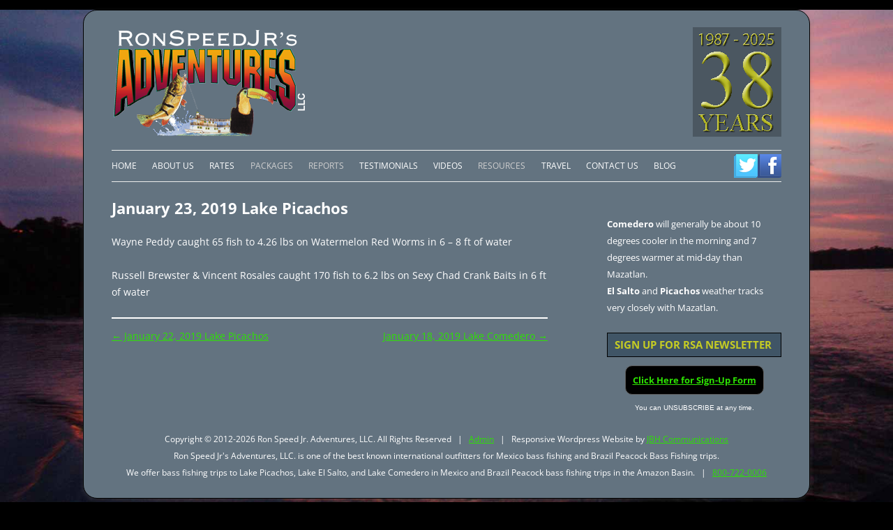

--- FILE ---
content_type: text/html; charset=UTF-8
request_url: https://www.ronspeedadventures.com/january-23-2019-lake-picachos/
body_size: 13832
content:
<!DOCTYPE html>
<!--[if IE 7]>
<html class="ie ie7" dir="ltr" lang="en-US" prefix="og: https://ogp.me/ns#">
<![endif]-->
<!--[if IE 8]>
<html class="ie ie8" dir="ltr" lang="en-US" prefix="og: https://ogp.me/ns#">
<![endif]-->
<!--[if !(IE 7) | !(IE 8)  ]><!-->
<html dir="ltr" lang="en-US" prefix="og: https://ogp.me/ns#">
<!--<![endif]-->
<head>
<meta charset="UTF-8" />
<meta name="viewport" content="width=device-width" />
<title>January 23, 2019 Lake Picachos | Ron Speed Jr's Adventures</title>
<link rel="profile" href="https://gmpg.org/xfn/11" />
<link rel="pingback" href="https://www.ronspeedadventures.com/xmlrpc.php" />
<!--[if lt IE 9]>
<script src="https://www.ronspeedadventures.com/wp-content/themes/twentytwelve/js/html5.js" type="text/javascript"></script>
<![endif]-->

		<!-- All in One SEO 4.9.3 - aioseo.com -->
	<meta name="robots" content="max-image-preview:large" />
	<meta name="author" content="rondb"/>
	<link rel="canonical" href="https://www.ronspeedadventures.com/january-23-2019-lake-picachos/" />
	<meta name="generator" content="All in One SEO (AIOSEO) 4.9.3" />
		<meta property="og:locale" content="en_US" />
		<meta property="og:site_name" content="Ron Speed Jr&#039;s Adventures |" />
		<meta property="og:type" content="article" />
		<meta property="og:title" content="January 23, 2019 Lake Picachos | Ron Speed Jr&#039;s Adventures" />
		<meta property="og:url" content="https://www.ronspeedadventures.com/january-23-2019-lake-picachos/" />
		<meta property="article:published_time" content="2019-01-29T18:27:31+00:00" />
		<meta property="article:modified_time" content="2019-01-29T18:27:31+00:00" />
		<meta name="twitter:card" content="summary" />
		<meta name="twitter:title" content="January 23, 2019 Lake Picachos | Ron Speed Jr&#039;s Adventures" />
		<script type="application/ld+json" class="aioseo-schema">
			{"@context":"https:\/\/schema.org","@graph":[{"@type":"Article","@id":"https:\/\/www.ronspeedadventures.com\/january-23-2019-lake-picachos\/#article","name":"January 23, 2019 Lake Picachos | Ron Speed Jr's Adventures","headline":"January 23, 2019 Lake Picachos","author":{"@id":"https:\/\/www.ronspeedadventures.com\/author\/rondb\/#author"},"publisher":{"@id":"https:\/\/www.ronspeedadventures.com\/#organization"},"datePublished":"2019-01-29T18:27:31+00:00","dateModified":"2019-01-29T18:27:31+00:00","inLanguage":"en-US","mainEntityOfPage":{"@id":"https:\/\/www.ronspeedadventures.com\/january-23-2019-lake-picachos\/#webpage"},"isPartOf":{"@id":"https:\/\/www.ronspeedadventures.com\/january-23-2019-lake-picachos\/#webpage"},"articleSection":"Lake Picachos Fishing Reports"},{"@type":"BreadcrumbList","@id":"https:\/\/www.ronspeedadventures.com\/january-23-2019-lake-picachos\/#breadcrumblist","itemListElement":[{"@type":"ListItem","@id":"https:\/\/www.ronspeedadventures.com#listItem","position":1,"name":"Home","item":"https:\/\/www.ronspeedadventures.com","nextItem":{"@type":"ListItem","@id":"https:\/\/www.ronspeedadventures.com\/category\/picachos\/#listItem","name":"Lake Picachos Fishing Reports"}},{"@type":"ListItem","@id":"https:\/\/www.ronspeedadventures.com\/category\/picachos\/#listItem","position":2,"name":"Lake Picachos Fishing Reports","item":"https:\/\/www.ronspeedadventures.com\/category\/picachos\/","nextItem":{"@type":"ListItem","@id":"https:\/\/www.ronspeedadventures.com\/january-23-2019-lake-picachos\/#listItem","name":"January 23, 2019 Lake Picachos"},"previousItem":{"@type":"ListItem","@id":"https:\/\/www.ronspeedadventures.com#listItem","name":"Home"}},{"@type":"ListItem","@id":"https:\/\/www.ronspeedadventures.com\/january-23-2019-lake-picachos\/#listItem","position":3,"name":"January 23, 2019 Lake Picachos","previousItem":{"@type":"ListItem","@id":"https:\/\/www.ronspeedadventures.com\/category\/picachos\/#listItem","name":"Lake Picachos Fishing Reports"}}]},{"@type":"Organization","@id":"https:\/\/www.ronspeedadventures.com\/#organization","name":"Ron Speed Jr's Adventures","url":"https:\/\/www.ronspeedadventures.com\/"},{"@type":"Person","@id":"https:\/\/www.ronspeedadventures.com\/author\/rondb\/#author","url":"https:\/\/www.ronspeedadventures.com\/author\/rondb\/","name":"rondb","image":{"@type":"ImageObject","@id":"https:\/\/www.ronspeedadventures.com\/january-23-2019-lake-picachos\/#authorImage","url":"https:\/\/secure.gravatar.com\/avatar\/af2e762fc1e440e9e8150841e0f7056a20f6ed70f47147983d13550aafafb15b?s=96&d=mm&r=g","width":96,"height":96,"caption":"rondb"}},{"@type":"WebPage","@id":"https:\/\/www.ronspeedadventures.com\/january-23-2019-lake-picachos\/#webpage","url":"https:\/\/www.ronspeedadventures.com\/january-23-2019-lake-picachos\/","name":"January 23, 2019 Lake Picachos | Ron Speed Jr's Adventures","inLanguage":"en-US","isPartOf":{"@id":"https:\/\/www.ronspeedadventures.com\/#website"},"breadcrumb":{"@id":"https:\/\/www.ronspeedadventures.com\/january-23-2019-lake-picachos\/#breadcrumblist"},"author":{"@id":"https:\/\/www.ronspeedadventures.com\/author\/rondb\/#author"},"creator":{"@id":"https:\/\/www.ronspeedadventures.com\/author\/rondb\/#author"},"datePublished":"2019-01-29T18:27:31+00:00","dateModified":"2019-01-29T18:27:31+00:00"},{"@type":"WebSite","@id":"https:\/\/www.ronspeedadventures.com\/#website","url":"https:\/\/www.ronspeedadventures.com\/","name":"Ron Speed Jr's Adventures","inLanguage":"en-US","publisher":{"@id":"https:\/\/www.ronspeedadventures.com\/#organization"}}]}
		</script>
		<!-- All in One SEO -->


            <script data-no-defer="1" data-ezscrex="false" data-cfasync="false" data-pagespeed-no-defer data-cookieconsent="ignore">
                var ctPublicFunctions = {"_ajax_nonce":"7c0f56a541","_rest_nonce":"8ce0883f6d","_ajax_url":"\/wp-admin\/admin-ajax.php","_rest_url":"https:\/\/www.ronspeedadventures.com\/wp-json\/","data__cookies_type":"native","data__ajax_type":"rest","data__bot_detector_enabled":0,"data__frontend_data_log_enabled":1,"cookiePrefix":"","wprocket_detected":false,"host_url":"www.ronspeedadventures.com","text__ee_click_to_select":"Click to select the whole data","text__ee_original_email":"The complete one is","text__ee_got_it":"Got it","text__ee_blocked":"Blocked","text__ee_cannot_connect":"Cannot connect","text__ee_cannot_decode":"Can not decode email. Unknown reason","text__ee_email_decoder":"CleanTalk email decoder","text__ee_wait_for_decoding":"The magic is on the way!","text__ee_decoding_process":"Please wait a few seconds while we decode the contact data."}
            </script>
        
            <script data-no-defer="1" data-ezscrex="false" data-cfasync="false" data-pagespeed-no-defer data-cookieconsent="ignore">
                var ctPublic = {"_ajax_nonce":"7c0f56a541","settings__forms__check_internal":"0","settings__forms__check_external":"0","settings__forms__force_protection":0,"settings__forms__search_test":1,"settings__forms__wc_add_to_cart":0,"settings__data__bot_detector_enabled":0,"settings__sfw__anti_crawler":0,"blog_home":"https:\/\/www.ronspeedadventures.com\/","pixel__setting":"0","pixel__enabled":false,"pixel__url":null,"data__email_check_before_post":1,"data__email_check_exist_post":0,"data__cookies_type":"native","data__key_is_ok":true,"data__visible_fields_required":true,"wl_brandname":"Anti-Spam by CleanTalk","wl_brandname_short":"CleanTalk","ct_checkjs_key":"73bc747efeec0772d903562f11e6e9b9d025ada40fc086fdf3f4e37646dcd94c","emailEncoderPassKey":"c27f090155c2e9d0309510c51ff9677b","bot_detector_forms_excluded":"W10=","advancedCacheExists":true,"varnishCacheExists":false,"wc_ajax_add_to_cart":false}
            </script>
        <link rel='dns-prefetch' href='//secure.gravatar.com' />
<link rel='dns-prefetch' href='//stats.wp.com' />
<link rel='dns-prefetch' href='//v0.wordpress.com' />
<link rel="alternate" type="application/rss+xml" title="Ron Speed Jr&#039;s Adventures &raquo; Feed" href="https://www.ronspeedadventures.com/feed/" />
<link rel="alternate" type="application/rss+xml" title="Ron Speed Jr&#039;s Adventures &raquo; Comments Feed" href="https://www.ronspeedadventures.com/comments/feed/" />
<link rel="alternate" title="oEmbed (JSON)" type="application/json+oembed" href="https://www.ronspeedadventures.com/wp-json/oembed/1.0/embed?url=https%3A%2F%2Fwww.ronspeedadventures.com%2Fjanuary-23-2019-lake-picachos%2F" />
<link rel="alternate" title="oEmbed (XML)" type="text/xml+oembed" href="https://www.ronspeedadventures.com/wp-json/oembed/1.0/embed?url=https%3A%2F%2Fwww.ronspeedadventures.com%2Fjanuary-23-2019-lake-picachos%2F&#038;format=xml" />
<style id='wp-img-auto-sizes-contain-inline-css' type='text/css'>
img:is([sizes=auto i],[sizes^="auto," i]){contain-intrinsic-size:3000px 1500px}
/*# sourceURL=wp-img-auto-sizes-contain-inline-css */
</style>
<style id='wp-emoji-styles-inline-css' type='text/css'>

	img.wp-smiley, img.emoji {
		display: inline !important;
		border: none !important;
		box-shadow: none !important;
		height: 1em !important;
		width: 1em !important;
		margin: 0 0.07em !important;
		vertical-align: -0.1em !important;
		background: none !important;
		padding: 0 !important;
	}
/*# sourceURL=wp-emoji-styles-inline-css */
</style>
<link rel='stylesheet' id='cleantalk-public-css-css' href='https://www.ronspeedadventures.com/wp-content/plugins/cleantalk-spam-protect/css/cleantalk-public.min.css' type='text/css' media='all' />
<link rel='stylesheet' id='cleantalk-email-decoder-css-css' href='https://www.ronspeedadventures.com/wp-content/plugins/cleantalk-spam-protect/css/cleantalk-email-decoder.min.css' type='text/css' media='all' />
<link rel='stylesheet' id='contact-form-7-css' href='https://www.ronspeedadventures.com/wp-content/plugins/contact-form-7/includes/css/styles.css' type='text/css' media='all' />
<style id='responsive-menu-inline-css' type='text/css'>
#rmp_menu_trigger-5509{width: 50px;height: 50px;position: fixed;top: 25px;border-radius: 5px;display: none;text-decoration: none;right: 2%;background: #000000;transition: transform 0.5s, background-color 1s}#rmp_menu_trigger-5509:hover, #rmp_menu_trigger-5509:focus{background: #000;text-decoration: unset}#rmp_menu_trigger-5509.is-active{background: #000000}#rmp_menu_trigger-5509 .rmp-trigger-box{width: 33px;color: #fff}#rmp_menu_trigger-5509 .rmp-trigger-icon-active, #rmp_menu_trigger-5509 .rmp-trigger-text-open{display: none}#rmp_menu_trigger-5509.is-active .rmp-trigger-icon-active, #rmp_menu_trigger-5509.is-active .rmp-trigger-text-open{display: inline}#rmp_menu_trigger-5509.is-active .rmp-trigger-icon-inactive, #rmp_menu_trigger-5509.is-active .rmp-trigger-text{display: none}#rmp_menu_trigger-5509 .rmp-trigger-label{color: #fff;pointer-events: none;line-height: 13px;font-family: inherit;font-size: 13px;display: inline;text-transform: inherit}#rmp_menu_trigger-5509 .rmp-trigger-label.rmp-trigger-label-top{display: block;margin-bottom: 12px}#rmp_menu_trigger-5509 .rmp-trigger-label.rmp-trigger-label-bottom{display: block;margin-top: 12px}#rmp_menu_trigger-5509 .responsive-menu-pro-inner{display: block}#rmp_menu_trigger-5509 .rmp-trigger-icon-inactive .rmp-font-icon{color: #FFFFFF}#rmp_menu_trigger-5509 .responsive-menu-pro-inner, #rmp_menu_trigger-5509 .responsive-menu-pro-inner::before, #rmp_menu_trigger-5509 .responsive-menu-pro-inner::after{width: 33px;height: 2px;background-color: #FFFFFF;border-radius: 4px;position: absolute}#rmp_menu_trigger-5509 .rmp-trigger-icon-active .rmp-font-icon{color: #FFFFFF}#rmp_menu_trigger-5509.is-active .responsive-menu-pro-inner, #rmp_menu_trigger-5509.is-active .responsive-menu-pro-inner::before, #rmp_menu_trigger-5509.is-active .responsive-menu-pro-inner::after{background-color: #FFFFFF}#rmp_menu_trigger-5509:hover .rmp-trigger-icon-inactive .rmp-font-icon{color: #FFFFFF}#rmp_menu_trigger-5509:not(.is-active):hover .responsive-menu-pro-inner, #rmp_menu_trigger-5509:not(.is-active):hover .responsive-menu-pro-inner::before, #rmp_menu_trigger-5509:not(.is-active):hover .responsive-menu-pro-inner::after{background-color: #FFFFFF}#rmp_menu_trigger-5509 .responsive-menu-pro-inner::before{top: 10px}#rmp_menu_trigger-5509 .responsive-menu-pro-inner::after{bottom: 10px}#rmp_menu_trigger-5509.is-active .responsive-menu-pro-inner::after{bottom: 0}@media screen and (max-width: 600px){#rmp_menu_trigger-5509{display: block}#rmp-container-5509{position: fixed;top: 0;margin: 0;transition: transform 0.5s;overflow: auto;display: block;width: 75%;background-color: #43494C;background-image: url("");height: 100%;left: 0;padding-top: 0px;padding-left: 0px;padding-bottom: 0px;padding-right: 0px}#rmp-menu-wrap-5509{padding-top: 0px;padding-left: 0px;padding-bottom: 0px;padding-right: 0px;background-color: #43494C}#rmp-menu-wrap-5509 .rmp-menu, #rmp-menu-wrap-5509 .rmp-submenu{width: 100%;box-sizing: border-box;margin: 0;padding: 0}#rmp-menu-wrap-5509 .rmp-submenu-depth-1 .rmp-menu-item-link{padding-left: 10%}#rmp-menu-wrap-5509 .rmp-submenu-depth-2 .rmp-menu-item-link{padding-left: 15%}#rmp-menu-wrap-5509 .rmp-submenu-depth-3 .rmp-menu-item-link{padding-left: 20%}#rmp-menu-wrap-5509 .rmp-submenu-depth-4 .rmp-menu-item-link{padding-left: 25%}#rmp-menu-wrap-5509 .rmp-submenu.rmp-submenu-open{display: block}#rmp-menu-wrap-5509 .rmp-menu-item{width: 100%;list-style: none;margin: 0}#rmp-menu-wrap-5509 .rmp-menu-item-link{height: 44px;line-height: 44px;font-size: 13px;border-bottom: 1px solid #3C3C3C;font-family: inherit;color: #FFFFFF;text-align: left;background-color: #43494C;font-weight: normal;letter-spacing: 0px;display: block;box-sizing: border-box;width: 100%;text-decoration: none;position: relative;overflow: hidden;transition: background-color 1s, border-color 1s, 1s;padding: 0 5%;padding-right: 54px}#rmp-menu-wrap-5509 .rmp-menu-item-link:after, #rmp-menu-wrap-5509 .rmp-menu-item-link:before{display: none}#rmp-menu-wrap-5509 .rmp-menu-item-link:hover, #rmp-menu-wrap-5509 .rmp-menu-item-link:focus{color: #FFFFFF;border-color: #3C3C3C;background-color: #3C3C3C}#rmp-menu-wrap-5509 .rmp-menu-item-link:focus{outline: none;border-color: unset;box-shadow: unset}#rmp-menu-wrap-5509 .rmp-menu-item-link .rmp-font-icon{height: 44px;line-height: 44px;margin-right: 10px;font-size: 13px}#rmp-menu-wrap-5509 .rmp-menu-current-item .rmp-menu-item-link{color: #FFFFFF;border-color: #212121;background-color: #43494C}#rmp-menu-wrap-5509 .rmp-menu-current-item .rmp-menu-item-link:hover, #rmp-menu-wrap-5509 .rmp-menu-current-item .rmp-menu-item-link:focus{color: #FFFFFF;border-color: #3f3f3f;background-color: #43494C}#rmp-menu-wrap-5509 .rmp-menu-subarrow{position: absolute;top: 0;bottom: 0;text-align: center;overflow: hidden;background-size: cover;overflow: hidden;right: 0;border-left-style: solid;border-left-color: #3C3C3C;border-left-width: 1px;height: 44px;width: 44px;color: #FFFFFF;background-color: #43494C}#rmp-menu-wrap-5509 .rmp-menu-subarrow svg{fill: #FFFFFF}#rmp-menu-wrap-5509 .rmp-menu-subarrow:hover{color: #FFFFFF;border-color: #3C3C3C;background-color: #3C3C3C}#rmp-menu-wrap-5509 .rmp-menu-subarrow:hover svg{fill: #FFFFFF}#rmp-menu-wrap-5509 .rmp-menu-subarrow .rmp-font-icon{margin-right: unset}#rmp-menu-wrap-5509 .rmp-menu-subarrow *{vertical-align: middle;line-height: 44px}#rmp-menu-wrap-5509 .rmp-menu-subarrow-active{display: block;background-size: cover;color: #fff;border-color: #212121;background-color: #212121}#rmp-menu-wrap-5509 .rmp-menu-subarrow-active svg{fill: #fff}#rmp-menu-wrap-5509 .rmp-menu-subarrow-active:hover{color: #fff;border-color: #fff;background-color: #3f3f3f}#rmp-menu-wrap-5509 .rmp-menu-subarrow-active:hover svg{fill: #fff}#rmp-menu-wrap-5509 .rmp-submenu{display: none}#rmp-menu-wrap-5509 .rmp-submenu .rmp-menu-item-link{height: 44px;line-height: 44px;letter-spacing: 0px;font-size: 13px;border-bottom: 1px solid #3C3C3C;font-family: inherit;font-weight: normal;color: #FFFFFF;text-align: left;background-color: #43494C}#rmp-menu-wrap-5509 .rmp-submenu .rmp-menu-item-link:hover, #rmp-menu-wrap-5509 .rmp-submenu .rmp-menu-item-link:focus{color: #FFFFFF;border-color: #3C3C3C;background-color: #3C3C3C}#rmp-menu-wrap-5509 .rmp-submenu .rmp-menu-current-item .rmp-menu-item-link{color: #FFFFFF;border-color: #212121;background-color: #43494C}#rmp-menu-wrap-5509 .rmp-submenu .rmp-menu-current-item .rmp-menu-item-link:hover, #rmp-menu-wrap-5509 .rmp-submenu .rmp-menu-current-item .rmp-menu-item-link:focus{color: #FFFFFF;border-color: #3f3f3f;background-color: #43494C}#rmp-menu-wrap-5509 .rmp-submenu .rmp-menu-subarrow{right: 0;border-right: unset;border-left-style: solid;border-left-color: #3C3C3C;border-left-width: 1px;height: 44px;line-height: 44px;width: 44px;color: #FFFFFF;background-color: #43494C}#rmp-menu-wrap-5509 .rmp-submenu .rmp-menu-subarrow:hover{color: #FFFFFF;border-color: #3C3C3C;background-color: #3C3C3C}#rmp-menu-wrap-5509 .rmp-submenu .rmp-menu-subarrow-active{color: #fff;border-color: #212121;background-color: #212121}#rmp-menu-wrap-5509 .rmp-submenu .rmp-menu-subarrow-active:hover{color: #fff;border-color: #fff;background-color: #3f3f3f}#rmp-menu-wrap-5509 .rmp-menu-item-description{margin: 0;padding: 5px 5%;opacity: 0.8;color: #FFFFFF}#rmp-search-box-5509{display: block;padding-top: 0px;padding-left: 5%;padding-bottom: 0px;padding-right: 5%}#rmp-search-box-5509 .rmp-search-form{margin: 0}#rmp-search-box-5509 .rmp-search-box{background: #fff;border: 1px solid #dadada;color: #333;width: 100%;padding: 0 5%;border-radius: 30px;height: 45px;-webkit-appearance: none}#rmp-search-box-5509 .rmp-search-box::placeholder{color: #C7C7CD}#rmp-search-box-5509 .rmp-search-box:focus{background-color: #fff;outline: 2px solid #dadada;color: #333}#rmp-menu-title-5509{background-color: #43494C;color: #FFFFFF;text-align: left;font-size: 14px;padding-top: 10%;padding-left: 5%;padding-bottom: 0%;padding-right: 5%;font-weight: 400;transition: background-color 1s, border-color 1s, color 1s}#rmp-menu-title-5509:hover{background-color: #43494C;color: #FFFFFF}#rmp-menu-title-5509 > .rmp-menu-title-link{color: #FFFFFF;width: 100%;background-color: unset;text-decoration: none}#rmp-menu-title-5509 > .rmp-menu-title-link:hover{color: #FFFFFF}#rmp-menu-title-5509 .rmp-font-icon{font-size: 14px}#rmp-menu-additional-content-5509{padding-top: 0px;padding-left: 5%;padding-bottom: 0px;padding-right: 5%;color: #fff;text-align: center;font-size: 16px}}.rmp-container{display: none;visibility: visible;padding: 0px 0px 0px 0px;z-index: 99998;transition: all 0.3s}.rmp-container.rmp-fade-top, .rmp-container.rmp-fade-left, .rmp-container.rmp-fade-right, .rmp-container.rmp-fade-bottom{display: none}.rmp-container.rmp-slide-left, .rmp-container.rmp-push-left{transform: translateX(-100%);-ms-transform: translateX(-100%);-webkit-transform: translateX(-100%);-moz-transform: translateX(-100%)}.rmp-container.rmp-slide-left.rmp-menu-open, .rmp-container.rmp-push-left.rmp-menu-open{transform: translateX(0);-ms-transform: translateX(0);-webkit-transform: translateX(0);-moz-transform: translateX(0)}.rmp-container.rmp-slide-right, .rmp-container.rmp-push-right{transform: translateX(100%);-ms-transform: translateX(100%);-webkit-transform: translateX(100%);-moz-transform: translateX(100%)}.rmp-container.rmp-slide-right.rmp-menu-open, .rmp-container.rmp-push-right.rmp-menu-open{transform: translateX(0);-ms-transform: translateX(0);-webkit-transform: translateX(0);-moz-transform: translateX(0)}.rmp-container.rmp-slide-top, .rmp-container.rmp-push-top{transform: translateY(-100%);-ms-transform: translateY(-100%);-webkit-transform: translateY(-100%);-moz-transform: translateY(-100%)}.rmp-container.rmp-slide-top.rmp-menu-open, .rmp-container.rmp-push-top.rmp-menu-open{transform: translateY(0);-ms-transform: translateY(0);-webkit-transform: translateY(0);-moz-transform: translateY(0)}.rmp-container.rmp-slide-bottom, .rmp-container.rmp-push-bottom{transform: translateY(100%);-ms-transform: translateY(100%);-webkit-transform: translateY(100%);-moz-transform: translateY(100%)}.rmp-container.rmp-slide-bottom.rmp-menu-open, .rmp-container.rmp-push-bottom.rmp-menu-open{transform: translateX(0);-ms-transform: translateX(0);-webkit-transform: translateX(0);-moz-transform: translateX(0)}.rmp-container::-webkit-scrollbar{width: 0px}.rmp-container ::-webkit-scrollbar-track{box-shadow: inset 0 0 5px transparent}.rmp-container ::-webkit-scrollbar-thumb{background: transparent}.rmp-container ::-webkit-scrollbar-thumb:hover{background: transparent}.rmp-container .rmp-menu-wrap .rmp-menu{transition: none;border-radius: 0;box-shadow: none;background: none;border: 0;bottom: auto;box-sizing: border-box;clip: auto;color: #666;display: block;float: none;font-family: inherit;font-size: 14px;height: auto;left: auto;line-height: 1.7;list-style-type: none;margin: 0;min-height: auto;max-height: none;opacity: 1;outline: none;overflow: visible;padding: 0;position: relative;pointer-events: auto;right: auto;text-align: left;text-decoration: none;text-indent: 0;text-transform: none;transform: none;top: auto;visibility: inherit;width: auto;word-wrap: break-word;white-space: normal}.rmp-container .rmp-menu-additional-content{display: block;word-break: break-word}.rmp-container .rmp-menu-title{display: flex;flex-direction: column}.rmp-container .rmp-menu-title .rmp-menu-title-image{max-width: 100%;margin-bottom: 15px;display: block;margin: auto;margin-bottom: 15px}button.rmp_menu_trigger{z-index: 999999;overflow: hidden;outline: none;border: 0;display: none;margin: 0;transition: transform 0.5s, background-color 0.5s;padding: 0}button.rmp_menu_trigger .responsive-menu-pro-inner::before, button.rmp_menu_trigger .responsive-menu-pro-inner::after{content: "";display: block}button.rmp_menu_trigger .responsive-menu-pro-inner::before{top: 10px}button.rmp_menu_trigger .responsive-menu-pro-inner::after{bottom: 10px}button.rmp_menu_trigger .rmp-trigger-box{width: 40px;display: inline-block;position: relative;pointer-events: none;vertical-align: super}.rmp-menu-trigger-boring .responsive-menu-pro-inner{transition-property: none}.rmp-menu-trigger-boring .responsive-menu-pro-inner::after, .rmp-menu-trigger-boring .responsive-menu-pro-inner::before{transition-property: none}.rmp-menu-trigger-boring.is-active .responsive-menu-pro-inner{transform: rotate(45deg)}.rmp-menu-trigger-boring.is-active .responsive-menu-pro-inner:before{top: 0;opacity: 0}.rmp-menu-trigger-boring.is-active .responsive-menu-pro-inner:after{bottom: 0;transform: rotate(-90deg)}
/*# sourceURL=responsive-menu-inline-css */
</style>
<link rel='stylesheet' id='dashicons-css' href='https://www.ronspeedadventures.com/wp-includes/css/dashicons.min.css' type='text/css' media='all' />
<link rel='stylesheet' id='twentytwelve-fonts-css' href='https://www.ronspeedadventures.com/wp-content/themes/twentytwelve/fonts/font-open-sans.css' type='text/css' media='all' />
<link rel='stylesheet' id='twentytwelve-style-css' href='https://www.ronspeedadventures.com/wp-content/themes/CHILDtheme-TwentyTwelve/style.css' type='text/css' media='all' />
<link rel='stylesheet' id='twentytwelve-block-style-css' href='https://www.ronspeedadventures.com/wp-content/themes/twentytwelve/css/blocks.css' type='text/css' media='all' />
<link rel='stylesheet' id='tablepress-default-css' href='https://www.ronspeedadventures.com/wp-content/tablepress-combined.min.css' type='text/css' media='all' />
<script type="text/javascript" src="https://www.ronspeedadventures.com/wp-content/plugins/cleantalk-spam-protect/js/apbct-public-bundle_gathering.min.js" id="apbct-public-bundle_gathering.min-js-js"></script>
<script type="text/javascript" src="https://www.ronspeedadventures.com/wp-includes/js/jquery/jquery.min.js" id="jquery-core-js"></script>
<script type="text/javascript" src="https://www.ronspeedadventures.com/wp-includes/js/jquery/jquery-migrate.min.js" id="jquery-migrate-js"></script>
<script type="text/javascript" src="https://www.ronspeedadventures.com/wp-content/themes/twentytwelve/js/navigation.js" id="twentytwelve-navigation-js" defer="defer" data-wp-strategy="defer"></script>
<link rel="https://api.w.org/" href="https://www.ronspeedadventures.com/wp-json/" /><link rel="alternate" title="JSON" type="application/json" href="https://www.ronspeedadventures.com/wp-json/wp/v2/posts/3948" /><link rel="EditURI" type="application/rsd+xml" title="RSD" href="https://www.ronspeedadventures.com/xmlrpc.php?rsd" />

<link rel='shortlink' href='https://wp.me/p5AlDM-11G' />
		<script type="text/javascript">
			var _statcounter = _statcounter || [];
			_statcounter.push({"tags": {"author": "rondb"}});
		</script>
			<style>img#wpstats{display:none}</style>
			<style type="text/css" id="twentytwelve-header-css">
		.site-title,
	.site-description {
		position: absolute;
		clip-path: inset(50%);
	}
			</style>
	<style type="text/css" id="custom-background-css">
body.custom-background { background-color: #bac8d3; background-image: url("https://www.ronspeedadventures.com/wp-content/uploads/2025/04/shutterstock_68200bb.jpg"); background-position: center center; background-size: cover; background-repeat: no-repeat; background-attachment: fixed; }
</style>
			<style type="text/css" id="wp-custom-css">
			.soliloquybox-image, .soliloquybox-iframe {
    display: block;
    width: 100%;
    height: 100%;
    background-color: #000 !important;
}
#player, .fallback, body, html, iframe {
    background-color: #000 !important;
    padding: 0px !important;
}		</style>
		</head>

<body data-rsssl=1 class="wp-singular post-template-default single single-post postid-3948 single-format-standard custom-background wp-embed-responsive wp-theme-twentytwelve wp-child-theme-CHILDtheme-TwentyTwelve custom-font-enabled">
<div id="page" class="hfeed site">
	<header id="masthead" class="site-header" role="banner">
			<div style="clear:both;"><div class="logo"><a href="https://www.ronspeedadventures.com"><img src="https://www.ronspeedadventures.com/wp-content/uploads/2014/07/RonSpeedJrLogoHeader.png" max-width="280px" max-height="160px"></img></a></div><div class="years"><img src="https://www.ronspeedadventures.com/wp-content/uploads/2025/01/38Years.png" width="127px" height="157px"></img></div></div>

<div style="clear:both;">&nbsp;</div>
		<nav id="site-navigation" class="main-navigation" role="navigation">

			<a class="assistive-text" href="#content" title="Skip to content">Skip to content</a>
			<div class="menu-main-menu-container"><ul id="menu-main-menu" class="nav-menu"><li id="menu-item-33" class="menu-item menu-item-type-post_type menu-item-object-page menu-item-home menu-item-33"><a href="https://www.ronspeedadventures.com/">Home</a></li>
<li id="menu-item-1561" class="menu-item menu-item-type-post_type menu-item-object-page menu-item-1561"><a href="https://www.ronspeedadventures.com/about-us/">About Us</a></li>
<li id="menu-item-24" class="menu-item menu-item-type-post_type menu-item-object-page menu-item-24"><a href="https://www.ronspeedadventures.com/rates/">Rates</a></li>
<li id="menu-item-132" class="greyitem menu-item menu-item-type-custom menu-item-object-custom menu-item-has-children menu-item-132"><a>Packages</a>
<ul class="sub-menu">
	<li id="menu-item-2168" class="menu-item menu-item-type-post_type menu-item-object-page menu-item-2168"><a href="https://www.ronspeedadventures.com/packages/lake-comedero/">Lake Comedero</a></li>
	<li id="menu-item-134" class="menu-item menu-item-type-post_type menu-item-object-page menu-item-134"><a href="https://www.ronspeedadventures.com/packages/lake-picachos/">Lake Picachos Packages</a></li>
	<li id="menu-item-133" class="menu-item menu-item-type-post_type menu-item-object-page menu-item-133"><a href="https://www.ronspeedadventures.com/packages/el-salto/">Lake El Salto Packages</a></li>
	<li id="menu-item-138" class="menu-item menu-item-type-post_type menu-item-object-page menu-item-138"><a href="https://www.ronspeedadventures.com/packages/brazil-bass-fishing/">Brazil Packages</a></li>
</ul>
</li>
<li id="menu-item-170" class="greyitem menu-item menu-item-type-custom menu-item-object-custom menu-item-has-children menu-item-170"><a>Reports</a>
<ul class="sub-menu">
	<li id="menu-item-2173" class="menu-item menu-item-type-taxonomy menu-item-object-category menu-item-2173"><a href="https://www.ronspeedadventures.com/category/lakecomedero/">Lake Comedero Reports</a></li>
	<li id="menu-item-1542" class="menu-item menu-item-type-taxonomy menu-item-object-category current-post-ancestor current-menu-parent current-post-parent menu-item-1542"><a href="https://www.ronspeedadventures.com/category/picachos/">Lake Picachos Reports</a></li>
	<li id="menu-item-1540" class="menu-item menu-item-type-taxonomy menu-item-object-category menu-item-1540"><a href="https://www.ronspeedadventures.com/category/elsalto/">Lake El Salto Reports</a></li>
	<li id="menu-item-1541" class="menu-item menu-item-type-taxonomy menu-item-object-category menu-item-1541"><a href="https://www.ronspeedadventures.com/category/brazil/">Brazil Reports</a></li>
</ul>
</li>
<li id="menu-item-18" class="menu-item menu-item-type-post_type menu-item-object-page menu-item-18"><a href="https://www.ronspeedadventures.com/testimonials/">Testimonials</a></li>
<li id="menu-item-17" class="menu-item menu-item-type-post_type menu-item-object-page menu-item-17"><a href="https://www.ronspeedadventures.com/videos/">Videos</a></li>
<li id="menu-item-1555" class="greyitem menu-item menu-item-type-custom menu-item-object-custom menu-item-has-children menu-item-1555"><a>Resources</a>
<ul class="sub-menu">
	<li id="menu-item-1619" class="menu-item menu-item-type-post_type menu-item-object-page menu-item-1619"><a href="https://www.ronspeedadventures.com/lunar-phases-weather/">Lunar Phases &#038; Weather</a></li>
	<li id="menu-item-1556" class="menu-item menu-item-type-post_type menu-item-object-page menu-item-1556"><a href="https://www.ronspeedadventures.com/other-services/">Other Services</a></li>
</ul>
</li>
<li id="menu-item-2241" class="menu-item menu-item-type-post_type menu-item-object-page menu-item-2241"><a href="https://www.ronspeedadventures.com/travel/">Travel</a></li>
<li id="menu-item-30" class="menu-item menu-item-type-post_type menu-item-object-page menu-item-30"><a href="https://www.ronspeedadventures.com/contact-us/">Contact Us</a></li>
<li id="menu-item-25" class="menu-item menu-item-type-custom menu-item-object-custom menu-item-25"><a target="_blank" href="http://www.ronsfishingblog.com">Blog</a></li>
<li id="menu-item-1677" class="nav-social-facebook menu-item menu-item-type-custom menu-item-object-custom menu-item-1677"><a href="https://www.facebook.com/pages/Ron-Speed-Jrs-Adventures/564009650355870">Facebook</a></li>
<li id="menu-item-2820" class="nav-social-twitter menu-item menu-item-type-custom menu-item-object-custom menu-item-2820"><a href="https://twitter.com/RonSpeedJr">Twitter</a></li>
</ul></div>		</nav><!-- #site-navigation -->

			</header><!-- #masthead -->

	<div id="main" class="wrapper">
	<div id="primary" class="site-content">
		<div id="content" role="main">

			
				
	<article id="post-3948" class="post-3948 post type-post status-publish format-standard hentry category-picachos">
				<header class="entry-header">
			
						<h1 class="entry-title">January 23, 2019 Lake Picachos</h1>
								</header><!-- .entry-header -->

				<div class="entry-content">
			<p>Wayne Peddy caught 65 fish to 4.26 lbs on Watermelon Red Worms in 6 &#8211; 8 ft of water</p>
<p>Russell Brewster &amp; Vincent Rosales caught 170 fish to 6.2 lbs on Sexy Chad Crank Baits in 6 ft of water</p>
					</div><!-- .entry-content -->
		
		<footer class="entry-meta">
			This entry was posted in <a href="https://www.ronspeedadventures.com/category/picachos/" rel="category tag">Lake Picachos Fishing Reports</a> on <a href="https://www.ronspeedadventures.com/january-23-2019-lake-picachos/" title="6:27 pm" rel="bookmark"><time class="entry-date" datetime="2019-01-29T18:27:31+00:00">January 29, 2019</time></a><span class="by-author"> by <span class="author vcard"><a class="url fn n" href="https://www.ronspeedadventures.com/author/rondb/" title="View all posts by rondb" rel="author">rondb</a></span></span>.								</footer><!-- .entry-meta -->
	</article><!-- #post -->

				<nav class="nav-single">
					<h3 class="assistive-text">Post navigation</h3>
					<span class="nav-previous"><a href="https://www.ronspeedadventures.com/january-22-2019-lake-picachos/" rel="prev"><span class="meta-nav">&larr;</span> January 22, 2019 Lake Picachos</a></span>
					<span class="nav-next"><a href="https://www.ronspeedadventures.com/january-18-2019-lake-comedero/" rel="next">January 18, 2019 Lake Comedero <span class="meta-nav">&rarr;</span></a></span>
				</nav><!-- .nav-single -->

				
<div id="comments" class="comments-area">

	
	
	
</div><!-- #comments .comments-area -->

			
		</div><!-- #content -->
	</div><!-- #primary -->


			<div id="secondary" class="widget-area" role="complementary">
			<aside id="text-4" class="widget widget_text">			<div class="textwidget"><p>&nbsp;</p>
<p><strong>Comedero</strong> will generally be about 10 degrees cooler in the morning and 7 degrees warmer at mid-day than Mazatlan.<br />
<strong>El Salto</strong> and <strong>Picachos</strong> weather tracks very closely with Mazatlan. </p>
</div>
		</aside><aside id="text-5" class="widget widget_text"><h3 class="widget-title">Sign Up For RSA Newsletter</h3>			<div class="textwidget"><!-- BEGIN: Constant Contact Email List Form Button --><div align="center"><a href="http://visitor.r20.constantcontact.com/d.jsp?llr=fhstvxbab&amp;p=oi&amp;m=1101379782885&amp;sit=ujs7lsubb&amp;f=4164b7c8-fedc-4f0a-a560-7d709b046bf4" class="button" style="background-color: rgb(0, 0, 0); border: 1px solid rgb(91, 91, 91); color: rgb(14, 249, 0); display: inline-block; padding: 8px 10px; text-shadow: none; border-radius: 10px;"><strong>Click Here for Sign-Up Form</strong></a><!-- BEGIN: Email Marketing you can trust --><div id="ctct_button_footer" style="font-family:Arial,Helvetica,sans-serif;font-size:10px;color:#ffffff;margin-top: 10px;" align="center">You can UNSUBSCRIBE at any time.</div></div></div>
		</aside>		</div><!-- #secondary -->
		</div><!-- #main .wrapper -->
	<footer id="colophon" role="contentinfo">
		<div class="site-info" style="text-align:center;">
			Copyright &copy; 2012-2026 Ron Speed Jr. Adventures, LLC. All Rights Reserved&nbsp;&nbsp;&nbsp;|&nbsp;&nbsp;&nbsp;<a href="https://www.ronspeedadventures.com/wp-admin">Admin</a>&nbsp;&nbsp;&nbsp;|&nbsp;&nbsp;&nbsp;Responsive Wordpress Website by <a href="https://www.jbhcommunications.com">JBH Communications</a><br />
Ron Speed Jr's Adventures, LLC. is one of the best known international outfitters for Mexico bass fishing and Brazil Peacock Bass Fishing trips.<br />We offer bass fishing trips to Lake Picachos, Lake El Salto, and Lake Comedero in Mexico and Brazil Peacock bass fishing trips in the Amazon Basin.&nbsp;&nbsp;&nbsp;|&nbsp;&nbsp;&nbsp;<a href="tel:+18007220006">800-722-0006</a>
		</div><!-- .site-info -->
	</footer><!-- #colophon -->
</div><!-- #page -->

<script>				
                    document.addEventListener('DOMContentLoaded', function () {
                        setTimeout(function(){
                            if( document.querySelectorAll('[name^=ct_checkjs]').length > 0 ) {
                                if (typeof apbct_public_sendREST === 'function' && typeof apbct_js_keys__set_input_value === 'function') {
                                    apbct_public_sendREST(
                                    'js_keys__get',
                                    { callback: apbct_js_keys__set_input_value })
                                }
                            }
                        },0)					    
                    })				
                </script><script type="speculationrules">
{"prefetch":[{"source":"document","where":{"and":[{"href_matches":"/*"},{"not":{"href_matches":["/wp-*.php","/wp-admin/*","/wp-content/uploads/*","/wp-content/*","/wp-content/plugins/*","/wp-content/themes/CHILDtheme-TwentyTwelve/*","/wp-content/themes/twentytwelve/*","/*\\?(.+)"]}},{"not":{"selector_matches":"a[rel~=\"nofollow\"]"}},{"not":{"selector_matches":".no-prefetch, .no-prefetch a"}}]},"eagerness":"conservative"}]}
</script>
		<!-- Start of StatCounter Code -->
		<script>
			<!--
			var sc_project=10257191;
			var sc_security="d1c02feb";
			var sc_invisible=1;
		</script>
        <script type="text/javascript" src="https://www.statcounter.com/counter/counter.js" async></script>
		<noscript><div class="statcounter"><a title="web analytics" href="https://statcounter.com/"><img class="statcounter" src="https://c.statcounter.com/10257191/0/d1c02feb/1/" alt="web analytics" /></a></div></noscript>
		<!-- End of StatCounter Code -->
					<button type="button"  aria-controls="rmp-container-5509" aria-label="Menu Trigger" id="rmp_menu_trigger-5509"  class="rmp_menu_trigger rmp-menu-trigger-boring">
								<span class="rmp-trigger-box">
									<span class="responsive-menu-pro-inner"></span>
								</span>
							<div class="rmp-trigger-label rmp-trigger-label-bottom">
					<span class="rmp-trigger-text">Menu</span>
									</div>
				</button>
						<div id="rmp-container-5509" class="rmp-container rmp-container rmp-slide-left">
							<div id="rmp-menu-title-5509" class="rmp-menu-title">
									<span class="rmp-menu-title-link">
										<span>Pages on this Site</span>					</span>
							</div>
			<div id="rmp-menu-wrap-5509" class="rmp-menu-wrap"><ul id="rmp-menu-5509" class="rmp-menu" role="menubar" aria-label="Default Menu"><li id="rmp-menu-item-33" class=" menu-item menu-item-type-post_type menu-item-object-page menu-item-home rmp-menu-item rmp-menu-top-level-item" role="none"><a  href="https://www.ronspeedadventures.com/"  class="rmp-menu-item-link"  role="menuitem"  >Home</a></li><li id="rmp-menu-item-1561" class=" menu-item menu-item-type-post_type menu-item-object-page rmp-menu-item rmp-menu-top-level-item" role="none"><a  href="https://www.ronspeedadventures.com/about-us/"  class="rmp-menu-item-link"  role="menuitem"  >About Us</a></li><li id="rmp-menu-item-24" class=" menu-item menu-item-type-post_type menu-item-object-page rmp-menu-item rmp-menu-top-level-item" role="none"><a  href="https://www.ronspeedadventures.com/rates/"  class="rmp-menu-item-link"  role="menuitem"  >Rates</a></li><li id="rmp-menu-item-132" class="greyitem menu-item menu-item-type-custom menu-item-object-custom menu-item-has-children rmp-menu-item rmp-menu-item-has-children rmp-menu-top-level-item" role="none"><a  class="rmp-menu-item-link"  role="menuitem"  >Packages<div class="rmp-menu-subarrow rmp-menu-subarrow-active">▲</div></a><ul aria-label="Packages"
            role="menu" data-depth="2"
            class="rmp-submenu rmp-submenu-depth-1 rmp-submenu-open"><li id="rmp-menu-item-2168" class=" menu-item menu-item-type-post_type menu-item-object-page rmp-menu-item rmp-menu-sub-level-item" role="none"><a  href="https://www.ronspeedadventures.com/packages/lake-comedero/"  class="rmp-menu-item-link"  role="menuitem"  >Lake Comedero</a></li><li id="rmp-menu-item-134" class=" menu-item menu-item-type-post_type menu-item-object-page rmp-menu-item rmp-menu-sub-level-item" role="none"><a  href="https://www.ronspeedadventures.com/packages/lake-picachos/"  class="rmp-menu-item-link"  role="menuitem"  >Lake Picachos Packages</a></li><li id="rmp-menu-item-133" class=" menu-item menu-item-type-post_type menu-item-object-page rmp-menu-item rmp-menu-sub-level-item" role="none"><a  href="https://www.ronspeedadventures.com/packages/el-salto/"  class="rmp-menu-item-link"  role="menuitem"  >Lake El Salto Packages</a></li><li id="rmp-menu-item-138" class=" menu-item menu-item-type-post_type menu-item-object-page rmp-menu-item rmp-menu-sub-level-item" role="none"><a  href="https://www.ronspeedadventures.com/packages/brazil-bass-fishing/"  class="rmp-menu-item-link"  role="menuitem"  >Brazil Packages</a></li></ul></li><li id="rmp-menu-item-170" class="greyitem menu-item menu-item-type-custom menu-item-object-custom menu-item-has-children rmp-menu-item rmp-menu-item-has-children rmp-menu-top-level-item" role="none"><a  class="rmp-menu-item-link"  role="menuitem"  >Reports<div class="rmp-menu-subarrow rmp-menu-subarrow-active">▲</div></a><ul aria-label="Reports"
            role="menu" data-depth="2"
            class="rmp-submenu rmp-submenu-depth-1 rmp-submenu-open"><li id="rmp-menu-item-2173" class=" menu-item menu-item-type-taxonomy menu-item-object-category rmp-menu-item rmp-menu-sub-level-item" role="none"><a  href="https://www.ronspeedadventures.com/category/lakecomedero/"  class="rmp-menu-item-link"  role="menuitem"  >Lake Comedero Reports</a></li><li id="rmp-menu-item-1542" class=" menu-item menu-item-type-taxonomy menu-item-object-category current-post-ancestor current-menu-parent current-post-parent rmp-menu-item rmp-menu-item-current-parent rmp-menu-sub-level-item" role="none"><a  href="https://www.ronspeedadventures.com/category/picachos/"  class="rmp-menu-item-link"  role="menuitem"  >Lake Picachos Reports</a></li><li id="rmp-menu-item-1540" class=" menu-item menu-item-type-taxonomy menu-item-object-category rmp-menu-item rmp-menu-sub-level-item" role="none"><a  href="https://www.ronspeedadventures.com/category/elsalto/"  class="rmp-menu-item-link"  role="menuitem"  >Lake El Salto Reports</a></li><li id="rmp-menu-item-1541" class=" menu-item menu-item-type-taxonomy menu-item-object-category rmp-menu-item rmp-menu-sub-level-item" role="none"><a  href="https://www.ronspeedadventures.com/category/brazil/"  class="rmp-menu-item-link"  role="menuitem"  >Brazil Reports</a></li></ul></li><li id="rmp-menu-item-18" class=" menu-item menu-item-type-post_type menu-item-object-page rmp-menu-item rmp-menu-top-level-item" role="none"><a  href="https://www.ronspeedadventures.com/testimonials/"  class="rmp-menu-item-link"  role="menuitem"  >Testimonials</a></li><li id="rmp-menu-item-17" class=" menu-item menu-item-type-post_type menu-item-object-page rmp-menu-item rmp-menu-top-level-item" role="none"><a  href="https://www.ronspeedadventures.com/videos/"  class="rmp-menu-item-link"  role="menuitem"  >Videos</a></li><li id="rmp-menu-item-1555" class="greyitem menu-item menu-item-type-custom menu-item-object-custom menu-item-has-children rmp-menu-item rmp-menu-item-has-children rmp-menu-top-level-item" role="none"><a  class="rmp-menu-item-link"  role="menuitem"  >Resources<div class="rmp-menu-subarrow rmp-menu-subarrow-active">▲</div></a><ul aria-label="Resources"
            role="menu" data-depth="2"
            class="rmp-submenu rmp-submenu-depth-1 rmp-submenu-open"><li id="rmp-menu-item-1619" class=" menu-item menu-item-type-post_type menu-item-object-page rmp-menu-item rmp-menu-sub-level-item" role="none"><a  href="https://www.ronspeedadventures.com/lunar-phases-weather/"  class="rmp-menu-item-link"  role="menuitem"  >Lunar Phases &#038; Weather</a></li><li id="rmp-menu-item-1556" class=" menu-item menu-item-type-post_type menu-item-object-page rmp-menu-item rmp-menu-sub-level-item" role="none"><a  href="https://www.ronspeedadventures.com/other-services/"  class="rmp-menu-item-link"  role="menuitem"  >Other Services</a></li></ul></li><li id="rmp-menu-item-2241" class=" menu-item menu-item-type-post_type menu-item-object-page rmp-menu-item rmp-menu-top-level-item" role="none"><a  href="https://www.ronspeedadventures.com/travel/"  class="rmp-menu-item-link"  role="menuitem"  >Travel</a></li><li id="rmp-menu-item-30" class=" menu-item menu-item-type-post_type menu-item-object-page rmp-menu-item rmp-menu-top-level-item" role="none"><a  href="https://www.ronspeedadventures.com/contact-us/"  class="rmp-menu-item-link"  role="menuitem"  >Contact Us</a></li><li id="rmp-menu-item-25" class=" menu-item menu-item-type-custom menu-item-object-custom rmp-menu-item rmp-menu-top-level-item" role="none"><a  target="_blank"  href="http://www.ronsfishingblog.com"  class="rmp-menu-item-link"  role="menuitem"  >Blog</a></li><li id="rmp-menu-item-1677" class="nav-social-facebook menu-item menu-item-type-custom menu-item-object-custom rmp-menu-item rmp-menu-top-level-item" role="none"><a  title="Facebook"  href="https://www.facebook.com/pages/Ron-Speed-Jrs-Adventures/564009650355870"  class="rmp-menu-item-link"  role="menuitem"  >Facebook</a></li><li id="rmp-menu-item-2820" class="nav-social-twitter menu-item menu-item-type-custom menu-item-object-custom rmp-menu-item rmp-menu-top-level-item" role="none"><a  title="Twitter"  href="https://twitter.com/RonSpeedJr"  class="rmp-menu-item-link"  role="menuitem"  >Twitter</a></li></ul></div>			<div id="rmp-search-box-5509" class="rmp-search-box">
					<form action="https://www.ronspeedadventures.com/" class="rmp-search-form" role="search">
						<input type="search" name="s" title="Search" placeholder="Search" class="rmp-search-box">
					</form>
				</div>
						<div id="rmp-menu-additional-content-5509" class="rmp-menu-additional-content">
									</div>
						</div>
			<script type="text/javascript" src="https://www.ronspeedadventures.com/wp-includes/js/dist/hooks.min.js" id="wp-hooks-js"></script>
<script type="text/javascript" src="https://www.ronspeedadventures.com/wp-includes/js/dist/i18n.min.js" id="wp-i18n-js"></script>
<script type="text/javascript" id="wp-i18n-js-after">
/* <![CDATA[ */
wp.i18n.setLocaleData( { 'text direction\u0004ltr': [ 'ltr' ] } );
//# sourceURL=wp-i18n-js-after
/* ]]> */
</script>
<script type="text/javascript" src="https://www.ronspeedadventures.com/wp-content/plugins/contact-form-7/includes/swv/js/index.js" id="swv-js"></script>
<script type="text/javascript" id="contact-form-7-js-before">
/* <![CDATA[ */
var wpcf7 = {
    "api": {
        "root": "https:\/\/www.ronspeedadventures.com\/wp-json\/",
        "namespace": "contact-form-7\/v1"
    },
    "cached": 1
};
//# sourceURL=contact-form-7-js-before
/* ]]> */
</script>
<script type="text/javascript" src="https://www.ronspeedadventures.com/wp-content/plugins/contact-form-7/includes/js/index.js" id="contact-form-7-js"></script>
<script type="text/javascript" id="rmp_menu_scripts-js-extra">
/* <![CDATA[ */
var rmp_menu = {"ajaxURL":"https://www.ronspeedadventures.com/wp-admin/admin-ajax.php","wp_nonce":"a62f6e4811","menu":[{"menu_theme":null,"theme_type":"default","theme_location_menu":"","submenu_submenu_arrow_width":"44","submenu_submenu_arrow_width_unit":"px","submenu_submenu_arrow_height":"44","submenu_submenu_arrow_height_unit":"px","submenu_arrow_position":"right","submenu_sub_arrow_background_colour":"#43494C","submenu_sub_arrow_background_hover_colour":"#3C3C3C","submenu_sub_arrow_background_colour_active":"#212121","submenu_sub_arrow_background_hover_colour_active":"#3f3f3f","submenu_sub_arrow_border_width":"1","submenu_sub_arrow_border_width_unit":"px","submenu_sub_arrow_border_colour":"#3C3C3C","submenu_sub_arrow_border_hover_colour":"#3C3C3C","submenu_sub_arrow_border_colour_active":"#212121","submenu_sub_arrow_border_hover_colour_active":"#fff","submenu_sub_arrow_shape_colour":"#FFFFFF","submenu_sub_arrow_shape_hover_colour":"#FFFFFF","submenu_sub_arrow_shape_colour_active":"#fff","submenu_sub_arrow_shape_hover_colour_active":"#fff","use_header_bar":"off","header_bar_items_order":"{\"logo\":\"on\",\"title\":\"on\",\"search\":\"on\",\"html content\":\"on\",\"button\":\"on\"}","header_bar_title":"","header_bar_html_content":"","header_bar_logo":"","header_bar_logo_link":"","header_bar_logo_width":null,"header_bar_logo_width_unit":"%","header_bar_logo_height":null,"header_bar_logo_height_unit":"%","header_bar_height":"80","header_bar_height_unit":"px","header_bar_padding":{"top":"0px","right":"5%","bottom":"0px","left":"5%"},"header_bar_font":"","header_bar_font_size":"14","header_bar_font_size_unit":"px","header_bar_text_color":"#ffffff","header_bar_background_color":"#ffffff","header_bar_breakpoint":"800","header_bar_position_type":"fixed","header_bar_adjust_page":null,"header_bar_scroll_enable":"off","header_bar_scroll_background_color":"#36bdf6","mobile_breakpoint":"600","tablet_breakpoint":"600","transition_speed":"1","sub_menu_speed":"0.2","show_menu_on_page_load":"","menu_disable_scrolling":"off","menu_overlay":"off","menu_overlay_colour":"rgba(0,0,0,0.7)","desktop_menu_width":"","desktop_menu_width_unit":"px","desktop_menu_positioning":"fixed","desktop_menu_side":"","desktop_menu_to_hide":"","use_current_theme_location":"off","mega_menu":{"225":"off","227":"off","229":"off","228":"off","226":"off"},"desktop_submenu_open_animation":"","desktop_submenu_open_animation_speed":"0ms","desktop_submenu_open_on_click":"","desktop_menu_hide_and_show":"","menu_name":"Default Menu","menu_to_use":"main-menu","different_menu_for_mobile":"off","menu_to_use_in_mobile":"main-menu","use_mobile_menu":"on","use_tablet_menu":"on","use_desktop_menu":null,"menu_display_on":"all-pages","menu_to_hide":"","submenu_descriptions_on":"","custom_walker":"","menu_background_colour":"#43494C","menu_depth":"2","smooth_scroll_on":"off","smooth_scroll_speed":"500","menu_font_icons":[],"menu_links_height":"44","menu_links_height_unit":"px","menu_links_line_height":"44","menu_links_line_height_unit":"px","menu_depth_0":"5","menu_depth_0_unit":"%","menu_font_size":"13","menu_font_size_unit":"px","menu_font":"","menu_font_weight":"normal","menu_text_alignment":"left","menu_text_letter_spacing":"","menu_word_wrap":"off","menu_link_colour":"#FFFFFF","menu_link_hover_colour":"#FFFFFF","menu_current_link_colour":"#FFFFFF","menu_current_link_hover_colour":"#FFFFFF","menu_item_background_colour":"#43494C","menu_item_background_hover_colour":"#3C3C3C","menu_current_item_background_colour":"#43494C","menu_current_item_background_hover_colour":"#43494C","menu_border_width":"1","menu_border_width_unit":"px","menu_item_border_colour":"#3C3C3C","menu_item_border_colour_hover":"#3C3C3C","menu_current_item_border_colour":"#212121","menu_current_item_border_hover_colour":"#3f3f3f","submenu_links_height":"44","submenu_links_height_unit":"px","submenu_links_line_height":"44","submenu_links_line_height_unit":"px","menu_depth_side":"left","menu_depth_1":"10","menu_depth_1_unit":"%","menu_depth_2":"15","menu_depth_2_unit":"%","menu_depth_3":"20","menu_depth_3_unit":"%","menu_depth_4":"25","menu_depth_4_unit":"%","submenu_item_background_colour":"#43494C","submenu_item_background_hover_colour":"#3C3C3C","submenu_current_item_background_colour":"#43494C","submenu_current_item_background_hover_colour":"#43494C","submenu_border_width":"1","submenu_border_width_unit":"px","submenu_item_border_colour":"#3C3C3C","submenu_item_border_colour_hover":"#3C3C3C","submenu_current_item_border_colour":"#212121","submenu_current_item_border_hover_colour":"#3f3f3f","submenu_font_size":"13","submenu_font_size_unit":"px","submenu_font":"","submenu_font_weight":"normal","submenu_text_letter_spacing":"","submenu_text_alignment":"left","submenu_link_colour":"#FFFFFF","submenu_link_hover_colour":"#FFFFFF","submenu_current_link_colour":"#FFFFFF","submenu_current_link_hover_colour":"#FFFFFF","inactive_arrow_shape":"\u25bc","active_arrow_shape":"\u25b2","inactive_arrow_font_icon":"","active_arrow_font_icon":"","inactive_arrow_image":"","active_arrow_image":"","submenu_arrow_width":"44","submenu_arrow_width_unit":"px","submenu_arrow_height":"44","submenu_arrow_height_unit":"px","arrow_position":"right","menu_sub_arrow_shape_colour":"#FFFFFF","menu_sub_arrow_shape_hover_colour":"#FFFFFF","menu_sub_arrow_shape_colour_active":"#fff","menu_sub_arrow_shape_hover_colour_active":"#fff","menu_sub_arrow_border_width":"1","menu_sub_arrow_border_width_unit":"px","menu_sub_arrow_border_colour":"#3C3C3C","menu_sub_arrow_border_hover_colour":"#3C3C3C","menu_sub_arrow_border_colour_active":"#212121","menu_sub_arrow_border_hover_colour_active":"#fff","menu_sub_arrow_background_colour":"#43494C","menu_sub_arrow_background_hover_colour":"#3C3C3C","menu_sub_arrow_background_colour_active":"#212121","menu_sub_arrow_background_hover_colour_active":"#3f3f3f","fade_submenus":"off","fade_submenus_side":"left","fade_submenus_delay":"100","fade_submenus_speed":"500","use_slide_effect":"off","slide_effect_back_to_text":"Back","accordion_animation":"off","auto_expand_all_submenus":"on","auto_expand_current_submenus":"on","menu_item_click_to_trigger_submenu":"on","button_width":"50","button_width_unit":"px","button_height":"50","button_height_unit":"px","button_background_colour":"#000000","button_background_colour_hover":"#000","button_background_colour_active":"#000000","toggle_button_border_radius":"5","button_transparent_background":"off","button_left_or_right":"right","button_position_type":"fixed","button_distance_from_side":"2","button_distance_from_side_unit":"%","button_top":"25","button_top_unit":"px","button_push_with_animation":"off","button_click_animation":"boring","button_line_margin":"4","button_line_margin_unit":"px","button_line_width":"33","button_line_width_unit":"px","button_line_height":"2","button_line_height_unit":"px","button_line_colour":"#FFFFFF","button_line_colour_hover":"#FFFFFF","button_line_colour_active":"#FFFFFF","button_font_icon":"","button_font_icon_when_clicked":"","button_image":"","button_image_when_clicked":"","button_title":"Menu","button_title_open":null,"button_title_position":"bottom","menu_container_columns":"","button_font":"","button_font_size":"13","button_font_size_unit":"px","button_title_line_height":"13","button_title_line_height_unit":"px","button_text_colour":"#fff","button_trigger_type_click":"on","button_trigger_type_hover":"off","button_click_trigger":"#responsive-menu-button","items_order":{"title":"on","menu":"on","search":"on","additional content":"on"},"menu_title":"Pages on this Site","menu_title_link":"","menu_title_link_location":"_self","menu_title_image":"","menu_title_font_icon":"","menu_title_section_padding":{"top":"10%","right":"5%","bottom":"0%","left":"5%"},"menu_title_background_colour":"#43494C","menu_title_background_hover_colour":"#43494C","menu_title_font_size":"14","menu_title_font_size_unit":"px","menu_title_alignment":"left","menu_title_font_weight":"400","menu_title_font_family":"","menu_title_colour":"#FFFFFF","menu_title_hover_colour":"#FFFFFF","menu_title_image_width":null,"menu_title_image_width_unit":"%","menu_title_image_height":null,"menu_title_image_height_unit":"px","menu_additional_content":"","menu_additional_section_padding":{"left":"5%","top":"0px","right":"5%","bottom":"0px"},"menu_additional_content_font_size":"16","menu_additional_content_font_size_unit":"px","menu_additional_content_alignment":"center","menu_additional_content_colour":"#fff","menu_search_box_text":"Search","menu_search_box_code":"","menu_search_section_padding":{"left":"5%","top":"0px","right":"5%","bottom":"0px"},"menu_search_box_height":"45","menu_search_box_height_unit":"px","menu_search_box_border_radius":"30","menu_search_box_text_colour":"#333","menu_search_box_background_colour":"#fff","menu_search_box_placeholder_colour":"#C7C7CD","menu_search_box_border_colour":"#dadada","menu_section_padding":{"top":"0px","right":"0px","bottom":"0px","left":"0px"},"menu_width":"75","menu_width_unit":"%","menu_maximum_width":"","menu_maximum_width_unit":"px","menu_minimum_width":"","menu_minimum_width_unit":"px","menu_auto_height":"off","menu_container_padding":{"top":"0px","right":"0px","bottom":"0px","left":"0px"},"menu_container_background_colour":"#43494C","menu_background_image":"","animation_type":"slide","menu_appear_from":"left","animation_speed":"0.5","page_wrapper":"","menu_close_on_body_click":"on","menu_close_on_scroll":"off","menu_close_on_link_click":"off","enable_touch_gestures":"","active_arrow_font_icon_type":"font-awesome","active_arrow_image_alt":"","admin_theme":"light","breakpoint":"600","button_font_icon_type":"font-awesome","button_font_icon_when_clicked_type":"font-awesome","button_image_alt":"","button_image_alt_when_clicked":"","button_trigger_type":"click","custom_css":"","desktop_menu_options":"{}","excluded_pages":null,"external_files":"off","header_bar_logo_alt":"","hide_on_desktop":"off","hide_on_mobile":"off","inactive_arrow_font_icon_type":"font-awesome","inactive_arrow_image_alt":"","keyboard_shortcut_close_menu":"27,37","keyboard_shortcut_open_menu":"32,39","menu_adjust_for_wp_admin_bar":"off","menu_depth_5":"30","menu_depth_5_unit":"%","menu_title_font_icon_type":"font-awesome","menu_title_image_alt":"","minify_scripts":"on","mobile_only":"off","remove_bootstrap":"","remove_fontawesome":"","scripts_in_footer":"on","shortcode":"off","single_menu_font":"","single_menu_font_size":"14","single_menu_font_size_unit":"px","single_menu_height":"80","single_menu_height_unit":"px","single_menu_item_background_colour":"#ffffff","single_menu_item_background_colour_hover":"#ffffff","single_menu_item_link_colour":"#ffffff","single_menu_item_link_colour_hover":"#ffffff","single_menu_item_submenu_background_colour":"#ffffff","single_menu_item_submenu_background_colour_hover":"#ffffff","single_menu_item_submenu_link_colour":"#ffffff","single_menu_item_submenu_link_colour_hover":"#ffffff","single_menu_line_height":"80","single_menu_line_height_unit":"px","single_menu_submenu_font":"","single_menu_submenu_font_size":"12","single_menu_submenu_font_size_unit":"px","single_menu_submenu_height":"40","single_menu_submenu_height_unit":"px","single_menu_submenu_line_height":"40","single_menu_submenu_line_height_unit":"px","menu_title_padding":{"left":"5%","top":"0px","right":"5%","bottom":"0px"},"menu_id":5509,"active_toggle_contents":"\u25b2","inactive_toggle_contents":"\u25bc"}]};
//# sourceURL=rmp_menu_scripts-js-extra
/* ]]> */
</script>
<script type="text/javascript" src="https://www.ronspeedadventures.com/wp-content/plugins/responsive-menu/v4.0.0/assets/js/rmp-menu.min.js" id="rmp_menu_scripts-js"></script>
<script type="text/javascript" id="jetpack-stats-js-before">
/* <![CDATA[ */
_stq = window._stq || [];
_stq.push([ "view", {"v":"ext","blog":"82544678","post":"3948","tz":"0","srv":"www.ronspeedadventures.com","j":"1:15.4"} ]);
_stq.push([ "clickTrackerInit", "82544678", "3948" ]);
//# sourceURL=jetpack-stats-js-before
/* ]]> */
</script>
<script type="text/javascript" src="https://stats.wp.com/e-202606.js" id="jetpack-stats-js" defer="defer" data-wp-strategy="defer"></script>
<script id="wp-emoji-settings" type="application/json">
{"baseUrl":"https://s.w.org/images/core/emoji/17.0.2/72x72/","ext":".png","svgUrl":"https://s.w.org/images/core/emoji/17.0.2/svg/","svgExt":".svg","source":{"concatemoji":"https://www.ronspeedadventures.com/wp-includes/js/wp-emoji-release.min.js"}}
</script>
<script type="module">
/* <![CDATA[ */
/*! This file is auto-generated */
const a=JSON.parse(document.getElementById("wp-emoji-settings").textContent),o=(window._wpemojiSettings=a,"wpEmojiSettingsSupports"),s=["flag","emoji"];function i(e){try{var t={supportTests:e,timestamp:(new Date).valueOf()};sessionStorage.setItem(o,JSON.stringify(t))}catch(e){}}function c(e,t,n){e.clearRect(0,0,e.canvas.width,e.canvas.height),e.fillText(t,0,0);t=new Uint32Array(e.getImageData(0,0,e.canvas.width,e.canvas.height).data);e.clearRect(0,0,e.canvas.width,e.canvas.height),e.fillText(n,0,0);const a=new Uint32Array(e.getImageData(0,0,e.canvas.width,e.canvas.height).data);return t.every((e,t)=>e===a[t])}function p(e,t){e.clearRect(0,0,e.canvas.width,e.canvas.height),e.fillText(t,0,0);var n=e.getImageData(16,16,1,1);for(let e=0;e<n.data.length;e++)if(0!==n.data[e])return!1;return!0}function u(e,t,n,a){switch(t){case"flag":return n(e,"\ud83c\udff3\ufe0f\u200d\u26a7\ufe0f","\ud83c\udff3\ufe0f\u200b\u26a7\ufe0f")?!1:!n(e,"\ud83c\udde8\ud83c\uddf6","\ud83c\udde8\u200b\ud83c\uddf6")&&!n(e,"\ud83c\udff4\udb40\udc67\udb40\udc62\udb40\udc65\udb40\udc6e\udb40\udc67\udb40\udc7f","\ud83c\udff4\u200b\udb40\udc67\u200b\udb40\udc62\u200b\udb40\udc65\u200b\udb40\udc6e\u200b\udb40\udc67\u200b\udb40\udc7f");case"emoji":return!a(e,"\ud83e\u1fac8")}return!1}function f(e,t,n,a){let r;const o=(r="undefined"!=typeof WorkerGlobalScope&&self instanceof WorkerGlobalScope?new OffscreenCanvas(300,150):document.createElement("canvas")).getContext("2d",{willReadFrequently:!0}),s=(o.textBaseline="top",o.font="600 32px Arial",{});return e.forEach(e=>{s[e]=t(o,e,n,a)}),s}function r(e){var t=document.createElement("script");t.src=e,t.defer=!0,document.head.appendChild(t)}a.supports={everything:!0,everythingExceptFlag:!0},new Promise(t=>{let n=function(){try{var e=JSON.parse(sessionStorage.getItem(o));if("object"==typeof e&&"number"==typeof e.timestamp&&(new Date).valueOf()<e.timestamp+604800&&"object"==typeof e.supportTests)return e.supportTests}catch(e){}return null}();if(!n){if("undefined"!=typeof Worker&&"undefined"!=typeof OffscreenCanvas&&"undefined"!=typeof URL&&URL.createObjectURL&&"undefined"!=typeof Blob)try{var e="postMessage("+f.toString()+"("+[JSON.stringify(s),u.toString(),c.toString(),p.toString()].join(",")+"));",a=new Blob([e],{type:"text/javascript"});const r=new Worker(URL.createObjectURL(a),{name:"wpTestEmojiSupports"});return void(r.onmessage=e=>{i(n=e.data),r.terminate(),t(n)})}catch(e){}i(n=f(s,u,c,p))}t(n)}).then(e=>{for(const n in e)a.supports[n]=e[n],a.supports.everything=a.supports.everything&&a.supports[n],"flag"!==n&&(a.supports.everythingExceptFlag=a.supports.everythingExceptFlag&&a.supports[n]);var t;a.supports.everythingExceptFlag=a.supports.everythingExceptFlag&&!a.supports.flag,a.supports.everything||((t=a.source||{}).concatemoji?r(t.concatemoji):t.wpemoji&&t.twemoji&&(r(t.twemoji),r(t.wpemoji)))});
//# sourceURL=https://www.ronspeedadventures.com/wp-includes/js/wp-emoji-loader.min.js
/* ]]> */
</script>
		<script type="text/javascript">
				jQuery('.soliloquy-container').removeClass('no-js');
		</script>
			<script defer src="https://static.cloudflareinsights.com/beacon.min.js/vcd15cbe7772f49c399c6a5babf22c1241717689176015" integrity="sha512-ZpsOmlRQV6y907TI0dKBHq9Md29nnaEIPlkf84rnaERnq6zvWvPUqr2ft8M1aS28oN72PdrCzSjY4U6VaAw1EQ==" data-cf-beacon='{"version":"2024.11.0","token":"c695eef0a2a14289b2d8ee4b6a9cbfba","r":1,"server_timing":{"name":{"cfCacheStatus":true,"cfEdge":true,"cfExtPri":true,"cfL4":true,"cfOrigin":true,"cfSpeedBrain":true},"location_startswith":null}}' crossorigin="anonymous"></script>
</body>
</html>
<!-- Dynamic page generated in 0.356 seconds. -->
<!-- Cached page generated by WP-Super-Cache on 2026-02-02 11:28:00 -->

<!-- Compression = gzip -->

--- FILE ---
content_type: text/css
request_url: https://www.ronspeedadventures.com/wp-content/themes/CHILDtheme-TwentyTwelve/style.css
body_size: 2242
content:
/*
Theme Name: Childtheme-TwentyTwelve
Description: Child theme for TwentyTwelve
Author: Brad Hepp
Template: twentytwelve
*/

@import url("../twentytwelve/style.css");
.archive-meta {
    display: none;
}
.soliloquybox-image, .soliloquybox-iframe {
    display: block;
    width: 100%;
    height: 100%;
    background-color: #000 !important;
}
#player, .fallback, body, html, iframe {
    background-color: #000 !important;
    padding: 0px !important;
}
#player, .fallback, body, html, iframe {
    background-color: #000 !important;
}
#menu-item-132 > a {
    color: #cfcfcf !important;
}

#menu-item-170 > a {
    color: #cfcfcf !important;
}
#menu-item-1555 > a {
    color: #cfcfcf !important;
}
.greyitem {
    color: #cfcfcf !important;
}

body.custom-background {
    background-color: #bac8d3;
    min-height: 20000px;
}
.main-navigation li {
    margin: 0 1.3rem 0 0;
    position: relative;
}
img, img.logo, logo, .logo, #logo {
	max-width: 100%!important;
	height: auto; /* Make sure images with WordPress-added height and width attributes are scaled correctly */
}

#moonCalendar {
    max-width: 620px;
}
#moonCalendar table {
    border: 0!important;
    bgcolor: none!important;
    align:center!important;
    cellpadding:2!important;
    background: none!important;
    color:white!important;
    border-collapse:collapse!important;
    font-family:arial!important;
}
#moonCalendar td {
    background: #000000!important;
}
#moonCalendar .entry-content td, .comment-content td {
    border-top: 1 solid #ededed;
    padding: 0px!important;
}
#moonCalendar tbody {
    bgcolor: none!important;
    background: none!important;
}
.wp-caption .wp-caption-text, .gallery-caption, .entry-caption {
    color: #ffffff;
    font-size: 0.857143rem;
    font-style: italic;
    line-height: 2;
}
.archive-title, .page-title, .widget-title, .entry-content th, .comment-content th {
    color: #2de302;
    font-size: 1.4em;
    font-weight: bold;
    line-height: 2.18182;
    margin-top: 20px;
    text-transform: uppercase;
}
.widget-area {
    margin: 0;
}
.widget-area .widget {
	-webkit-hyphens: none;
	-moz-hyphens: none;
	hyphens: none;
	word-wrap: normal;
       margin-bottom: 0px!important;
}
.page-id-2 .entry-content {border-bottom: 0px solid; }
.entry-content, .entry-summary, .mu_register {
    border-bottom: 2px solid;
    line-height: 1.71429;
}
footer.entry-meta {
    display: none;
    margin-top: 0;
}

was.main-navigation li ul li a, .main-navigation li ul li a:hover, .main-navigation li ul li a:focus {
    background: #000000!important;
}


@media screen and (min-width: 600px) {
	.template-front-page.two-sidebars .widget-area .front-widgets {
		width: 49%;
	}
	.template-front-page.two-sidebars .widget-area .front-widgets + .front-widgets {
		width: 49%;
	}
}

.logo {
    clear:none;
    float:left;
}
.years {
    clear:none;
    float:right;
}

a {
    color: #2de302!important;
}
body .site {
-moz-border-radius: 20px;
-webkit-border-radius: 20px;
-khtml-border-radius: 20px;
border-radius: 20px;
    border: 1px solid black;
}
.widget-area .widget h3 {
    background: none repeat scroll 0 0 #405566;
    margin-bottom: .85714rem;
    padding-left: .71429rem;
    color: #c6cd23;
    border: 1px solid black;
}


footer.entry-meta {margin-top: 0;}
.site-header {
	padding-top:1.71429rem;
	padding-bottom: 0;
	padding-left: 0;
	padding-right: 0;
}
.site-header h1 a, .site-header h2 a {
    color: #FFFFFF;
    display: none;
    text-decoration: none;
}
.entry-content img, .comment-content img, .widget img, img.header-image, .author-avatar img, img.wp-post-image {
    border-radius: 3px;
    box-shadow: none;
}
.entry-header {
    display: block;
    margin-bottom: 1.71429rem;

}
.entry-header .entry-title {
    font-weight: bold;
}
.page-id-1616 .entry-header {display: none; }
.page-id-2 .entry-header {display: none; }
.page-id-4 .entry-header {display: none; }
.page-id-136 .entry-header {display: none; }
.page-id-130 .entry-header {display: none; }
.page-id-126 .entry-header {display: none; }
.page-id-128 .entry-header {display: none; }
.page-id-12 .entry-header {display: none; }
.page-id-26 .entry-header {display: none; }
.page-id-14 .entry-header {display: none; }
.page-id-28 .entry-header {display: none; }
.page-id-1557 .entry-header {display: none; }
.page-id-3133 .entry-header {display: none; }
.page-id-3215 .entry-header {display: none; }


body {
    color: #FFFFFF;
    font-family: Helvetica,Arial,sans-serif;
    font-size: 1rem;
    text-rendering: optimizelegibility;
}
.widget-title {font-size: 1.1rem!important;}
.widget-area .widget a {color: #2de302;}

.main-navigation {margin-top: 0;}
.main-navigation .current-menu-item > a, .main-navigation .current-menu-ancestor > a, .main-navigation .current_page_item > a, .main-navigation .current_page_ancestor > a {
    color: #2de302!important;
    font-weight: bold;
}
.main-navigation li a {
    border-bottom: 0 none;
    color: #FFFFFF!important;
    line-height: 3.69231;
    text-transform: uppercase;
    white-space: nowrap;
}

.site-header h2 {
    width: 610px;
}
.site {
    background-color: #637380;
} 
.page-id-2 .site {
    background: none repeat scroll 0 0 rgba(0, 0, 0, 0.6);    /* was 637380 */
} 
.page-id-3133 .site {
    background: none repeat scroll 0 0 rgba(0, 0, 0, 0.6);    /* was 637380 */
} 
img.alignleft {
    margin: 0 1.71429rem 0.857143rem 0;
}
.entry-content h2, .comment-content h2, .mu_register h2 {
    font-size: 1.28571rem;
    line-height: 1.3;
	margin-bottom: 1rem;
}
.site-content article {
	border-bottom: none;
	margin-bottom: .4rem;
	padding-bottom: .4rem;
	word-wrap: break-word;
	-webkit-hyphens: none;
	-moz-hyphens: none;
	hyphens: none;
}
footer[role="contentinfo"] {
    border-top: 0px solid #EDEDED;
    clear: both;
    font-size: 0.857143rem;
    line-height: 2;
    margin-left: auto;
    margin-right: auto;
    margin-top: 0rem;
    max-width: 68.5714rem;
    padding: 1.71429rem 0;
}

body .site {
    box-shadow: 0 2px 6px rgba(100, 100, 100, 0.3);
    margin-bottom: 3.42857rem;
    margin-top: 1rem;
    padding: 0 2.85714rem;
}
.entry-content h2, .comment-content h2, .mu_register h2 {
    background: none repeat scroll 0 0 #405566;   /* was bac8d3 */
    font-size: 1.28571rem;
    line-height: 1.3;
    margin-bottom: 1rem;
    padding: 3px;
    text-align: center;
    color: #c6cd23;  /* was b91c24 */
    border: 1px solid black;
}
/* Smartphones Portrait */
@media only screen and (max-device-width: 320px) {
.smallonly { display: block !important; }
.largeonly { display: none !important; }
.largeonlymenu { display: none !important; }
.years { display: none !important; }
.main-navigation li ul li a, .main-navigation li ul li a:hover, .main-navigation li ul li a:focus {
    background: none repeat scroll 0 0 rgba(0, 0, 0, 0);
    margin-left:0px;
}
.slideshowJBH {
    float: none;
    margin-left: 0px;
}
.page-id-2 site-content {margin-top: 20px!important; }
#menu-main-menu .current-menu-ancestor > a { text-decoration: underline!important; }
}

/* Smartphones Landscape */
@media only screen and (min-device-width: 321px) {
.smallonly { display: block !important; }
.largeonly { display: none !important; }
.largeonlymenu { display: none !important; }
.years { display: none !important; }
.main-navigation li ul li a, .main-navigation li ul li a:hover, .main-navigation li ul li a:focus {
    background: none repeat scroll 0 0 rgba(0, 0, 0, 0);
    margin-left:40px;
}
.slideshowJBH {
    float: none;
    margin-left: 0px;
}
.page-id-2 site-content {margin-top: 20px!important; }
#menu-main-menu .current-menu-ancestor > a { text-decoration: underline!important; }
}


/* Tablets Portrait WAS 768*/
@media only screen and (min-device-width : 801px) and (max-device-width : 1010px) and (orientation : portrait) {
.smallonly { display: none !important; }
.largeonly { display: block !important; }
.largeonlymenu { display: inline-block !important; }
.years { display: block !important; }
.main-navigation li ul li a, .main-navigation li ul li a:hover, .main-navigation li ul li a:focus {
    background: none repeat scroll 0 0 #000000 !important;
    margin-left:0px;
}
.slideshowJBH {
    float: right;
    margin-left: 10px;
}
.page-id-2 site-content {margin-top: 0px; }
#menu-main-menu .current-menu-ancestor > a { text-decoration: none!important; }
}

/* Tablets Landscape WAS 768*/
@media only screen and (min-device-width : 801px) and (max-device-width : 1010px) and (orientation : landscape) {
.smallonly { display: none !important; }
.largeonly { display: block !important; }
.largeonlymenu { display: inline-block !important; }
.years { display: block !important; }
.main-navigation li ul li a, .main-navigation li ul li a:hover, .main-navigation li ul li a:focus {
    background: none repeat scroll 0 0 #000000 !important;
    margin-left:0px;
}
.slideshowJBH {
    float: right;
    margin-left: 10px;
}
.page-id-2 site-content {margin-top: 0px; }
#menu-main-menu .current-menu-ancestor > a { text-decoration: none!important; }
}

/* Desktops and Laptops */
@media screen and (min-width: 1011px) {
.smallonly { display: none !important; }
.largeonly { display: block !important; }
.largeonlymenu { display: inline-block !important; }
.years { display: block !important; }
.main-navigation li ul li a, .main-navigation li ul li a:hover, .main-navigation li ul li a:focus {
    background: none repeat scroll 0 0 #000000 !important;
    margin-left:0px;
}
.slideshowJBH {
    float: right;
    margin-left: 10px;
}
.page-id-2 site-content {margin-top: 0px; }
#menu-main-menu .current-menu-ancestor > a { text-decoration: none!important; }
}
/* Social Icons */

@media (min-width: 600px) {
.main-navigation .nav-social-facebook { 
	float: right;  
	margin-right: 0px; 
	background: url("https://www.ronspeedadventures.com/wp-content/uploads/2017/01/facebook34x34.png") no-repeat right;
        width: 34px;
}
.nav-social-facebook { 
	float: right;  
	margin-right: 0px; 
	background: url("https://www.ronspeedadventures.com/wp-content/uploads/2017/01/facebook34x34.png") no-repeat right;
        width: 34px;
}

.nav-social-facebook a {
	opacity: 0;
}
.main-navigation .nav-social-twitter { 
	float: right;  
	margin-right: 0px; 
	background: url("https://www.ronspeedadventures.com/wp-content/uploads/2017/01/twitter34x34.png") no-repeat right;
        width: 34px;
}
.nav-social-twitter { 
	float: right;  
	margin-right: 0px; 
	background: url("https://www.ronspeedadventures.com/wp-content/uploads/2017/01/twitter34x34.png") no-repeat right;
        width: 34px;
}

.nav-social-twitter a {
	opacity: 0;
}
}
.omsc-toggle-title {
    color: #B67437;
    font-weight: bold;
}

.omsc-toggle-inner {
    padding: 0em 1em 0.6em 2.4em;
}
body.page-id-1753 .site {
    box-shadow: none;
    margin-bottom: 3.42857rem;
    margin-top: 0;
    padding: 0 20px;
    border: 0px solid black;
    border-radius: 0px!important;
}  /* hide header on Brazil Reports for Ron Clark */
body.page-id-1755 .site {
    box-shadow: none;
    margin-bottom: 3.42857rem;
    margin-top: 0;
    padding: 0 20px;
    border: 0px solid black;
    border-radius: 0px!important;
}  /* hide header on Brazil Reports for Ron Clark */
body.page-id-1757 .site {
    box-shadow: none;
    margin-bottom: 3.42857rem;
    margin-top: 0;
    padding: 0 20px;
    border: 0px solid black;
    border-radius: 0px!important;
}  /* hide header on Brazil Reports for Ron Clark */
body.page-id-1759 .site {
    box-shadow: none;
    margin-bottom: 3.42857rem;
    margin-top: 0;
    padding: 0 20px;
    border: 0px solid black;
    border-radius: 0px!important;
}  /* hide header on Brazil Reports for Ron Clark */
.wrapperb { 
  border : 2px solid #000; 
  overflow:hidden;
}

.wrapperb div {
   min-height: 200px;
   padding: 10px;
}
#oneb {
  background-color: gray;
  float:left; 
  margin-right:20px;
  width:140px;
  border-right:2px solid #000;
}
#twob { 
  background-color: white;
  overflow:hidden;
  margin:10px;
  border:2px dashed #ccc;
  min-height:170px;
}

@media screen and (max-width: 400px) {
   #oneb { 
    float: none;
    margin-right:0;
    width:auto;
    border:0;
    border-bottom:2px solid #000;    
  }
}
